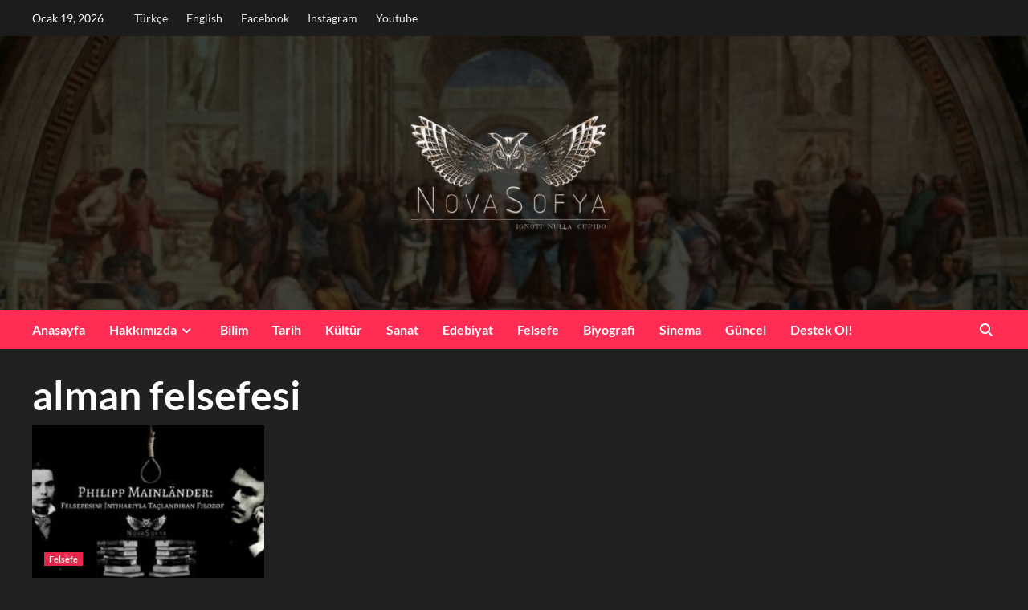

--- FILE ---
content_type: text/css
request_url: https://novasofya.com/wp-content/litespeed/css/73ddf5617464d56a8307decdb5cd9c8b.css?ver=03915
body_size: 895
content:
body h1,body h2,body h3,body h4,body h5,body h6,body .main-navigation a,body .font-family-1,body .site-description,body .trending-posts-line,body .widget-title,body .em-widget-subtitle,body .grid-item-metadata .item-metadata,body .af-navcontrols .slide-count,body .figure-categories .cat-links,body .nav-links a{font-family:'Lato'}body.dark .screen-reader-text,body.dark .screen-reader-text:focus,body.dark .screen-reader-text:visited{background-color:#333}body .figure-categories .cat-links a.covernews-categories,body .full-plus-list .spotlight-post:first-of-type .figure-categories .cat-links a.covernews-categories.category-color-1,body span.header-after.category-color-1:after{background-color:#ff2c54;color:#fff}.covernews_tabbed_posts_widget .figure-categories .cat-links a.covernews-categories,.list .spotlight-post .figure-categories .cat-links a.covernews-categories,.full-plus-list .spotlight-post .figure-categories .cat-links a.covernews-categories,.trending-posts-vertical-carousel .figure-categories .cat-links a.covernews-categories,.trending-story .figure-categories .cat-links a.covernews-categories{color:#ff2c54}body .figure-categories .cat-links a.category-color-2,body .full-plus-list .spotlight-post:first-of-type .figure-categories .cat-links a.covernews-categories.category-color-2,body span.header-after.category-color-2:after{background-color:#f63622;color:#fff}.trending-story .figure-categories .cat-links a.covernews-categories.category-color-2,.list .spotlight-post .figure-categories .cat-links a.covernews-categories.category-color-2,.full-plus-list .spotlight-post .figure-categories .cat-links a.covernews-categories.category-color-2,.covernews_tabbed_posts_widget .figure-categories .cat-links a.covernews-categories.category-color-2,.trending-posts-vertical-carousel .figure-categories .cat-links a.covernews-categories.category-color-2{color:#f63622}body .figure-categories .cat-links a.category-color-3,body .full-plus-list .spotlight-post:first-of-type .figure-categories .cat-links a.covernews-categories.category-color-3,body span.header-after.category-color-3:after{background-color:#f1105d;color:#fff}.trending-story .figure-categories .cat-links a.covernews-categories.category-color-3,.list .spotlight-post .figure-categories .cat-links a.covernews-categories.category-color-3,.full-plus-list .spotlight-post .figure-categories .cat-links a.covernews-categories.category-color-3,.covernews_tabbed_posts_widget .figure-categories .cat-links a.covernews-categories.category-color-3,.trending-posts-vertical-carousel .figure-categories .cat-links a.covernews-categories.category-color-3{color:#f1105d}body .top-masthead{background:#1c1c1c}body span.menu-description{background:#1c1c1c}.masthead-banner.data-bg:before{background:rgb(0 0 0 / .75)}.header-layout-3 .masthead-banner .site-branding{text-align:center}.header-layout-3 .site-header .site-branding .site-title,.site-branding .site-title{text-transform:none}body .secondary-color,body button,body input[type="button"],body input[type="reset"],body input[type="submit"],body .site-content .search-form .search-submit,body .site-footer .search-form .search-submit,body .em-post-format i,body span.header-after:after,body #secondary .widget-title span:after,body .af-tabs.nav-tabs>li>a.active:after,body .af-tabs.nav-tabs>li>a:hover:after,body .exclusive-posts .exclusive-now,body span.trending-no,body .tagcloud a:hover{background:#ff2c54}body.dark .latest-posts-full .header-details-wrapper .entry-title a:hover,body.dark .entry-title a:visited:hover,body.dark .entry-title a:hover,body.dark h3.article-title.article-title-1 a:visited:hover,body.dark h3.article-title.article-title-1 a:hover,body.dark .trending-posts-carousel h3.article-title a:visited:hover,body.dark .trending-posts-carousel h3.article-title a:hover,body.dark .exclusive-slides a:visited:hover,body.dark .exclusive-slides a:hover,body.dark .article-title.article-title-1 a:visited:hover,body.dark .article-title.article-title-1 a:hover,body.dark .article-title a:visited:hover,body.dark .article-title a:hover,.entry-title a:visited:hover,.entry-title a:hover,h3.article-title.article-title-1 a:visited:hover,h3.article-title.article-title-1 a:hover,.trending-posts-carousel h3.article-title a:visited:hover,.trending-posts-carousel h3.article-title a:hover,.exclusive-slides a:visited:hover,.exclusive-slides a:hover,.article-title.article-title-1 a:visited:hover,.article-title.article-title-1 a:hover,.article-title a:visited:hover,.article-title a:hover{color:#ff2c54}.em-reated-posts .related-title::before,.widget_block .wp-block-search__label::before,.widget_block .wp-block-group__inner-container h1::before,.widget_block .wp-block-group__inner-container h2::before,.widget_block .wp-block-group__inner-container h3::before,.widget_block .wp-block-group__inner-container h4::before,.widget_block .wp-block-group__inner-container h5::before,.widget_block .wp-block-group__inner-container h6::before,span.header-after:after{background:#ff2c54}body .main-navigation{background:#ff2c54}body a:hover,body a:focus,body a:active,body .figure-categories-2 .cat-links a{color:#ff2c54}body #loader:after{border-left-color:#ff2c54}.site-footer{background:#031c27;color:#fff}.site-footer a,.site-footer a:hover,.site-footer a:visited,.site-footer a:active{color:#fff}@media only screen and (max-width:320px){.main-navigation.aft-sticky-navigation span.af-mobile-site-title-wrap .site-title{font-size:26px;line-height:55px}}